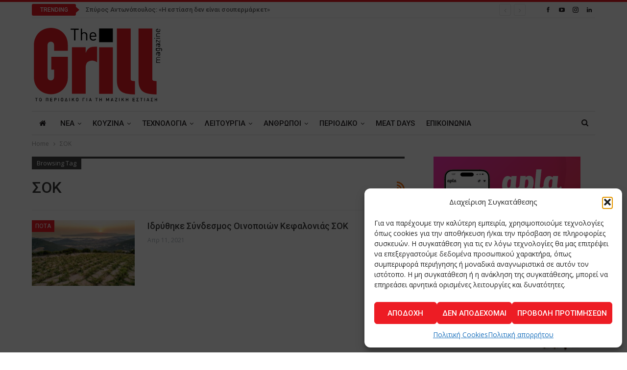

--- FILE ---
content_type: text/html; charset=utf-8
request_url: https://www.google.com/recaptcha/api2/anchor?ar=1&k=6LcC890UAAAAAGSENhkje_rO4iWvn95ngdk_sAw2&co=aHR0cHM6Ly9ncmlsbG1hZ2F6aW5lLmdyOjQ0Mw..&hl=en&v=PoyoqOPhxBO7pBk68S4YbpHZ&size=invisible&anchor-ms=20000&execute-ms=30000&cb=wpisuku8m57u
body_size: 48676
content:
<!DOCTYPE HTML><html dir="ltr" lang="en"><head><meta http-equiv="Content-Type" content="text/html; charset=UTF-8">
<meta http-equiv="X-UA-Compatible" content="IE=edge">
<title>reCAPTCHA</title>
<style type="text/css">
/* cyrillic-ext */
@font-face {
  font-family: 'Roboto';
  font-style: normal;
  font-weight: 400;
  font-stretch: 100%;
  src: url(//fonts.gstatic.com/s/roboto/v48/KFO7CnqEu92Fr1ME7kSn66aGLdTylUAMa3GUBHMdazTgWw.woff2) format('woff2');
  unicode-range: U+0460-052F, U+1C80-1C8A, U+20B4, U+2DE0-2DFF, U+A640-A69F, U+FE2E-FE2F;
}
/* cyrillic */
@font-face {
  font-family: 'Roboto';
  font-style: normal;
  font-weight: 400;
  font-stretch: 100%;
  src: url(//fonts.gstatic.com/s/roboto/v48/KFO7CnqEu92Fr1ME7kSn66aGLdTylUAMa3iUBHMdazTgWw.woff2) format('woff2');
  unicode-range: U+0301, U+0400-045F, U+0490-0491, U+04B0-04B1, U+2116;
}
/* greek-ext */
@font-face {
  font-family: 'Roboto';
  font-style: normal;
  font-weight: 400;
  font-stretch: 100%;
  src: url(//fonts.gstatic.com/s/roboto/v48/KFO7CnqEu92Fr1ME7kSn66aGLdTylUAMa3CUBHMdazTgWw.woff2) format('woff2');
  unicode-range: U+1F00-1FFF;
}
/* greek */
@font-face {
  font-family: 'Roboto';
  font-style: normal;
  font-weight: 400;
  font-stretch: 100%;
  src: url(//fonts.gstatic.com/s/roboto/v48/KFO7CnqEu92Fr1ME7kSn66aGLdTylUAMa3-UBHMdazTgWw.woff2) format('woff2');
  unicode-range: U+0370-0377, U+037A-037F, U+0384-038A, U+038C, U+038E-03A1, U+03A3-03FF;
}
/* math */
@font-face {
  font-family: 'Roboto';
  font-style: normal;
  font-weight: 400;
  font-stretch: 100%;
  src: url(//fonts.gstatic.com/s/roboto/v48/KFO7CnqEu92Fr1ME7kSn66aGLdTylUAMawCUBHMdazTgWw.woff2) format('woff2');
  unicode-range: U+0302-0303, U+0305, U+0307-0308, U+0310, U+0312, U+0315, U+031A, U+0326-0327, U+032C, U+032F-0330, U+0332-0333, U+0338, U+033A, U+0346, U+034D, U+0391-03A1, U+03A3-03A9, U+03B1-03C9, U+03D1, U+03D5-03D6, U+03F0-03F1, U+03F4-03F5, U+2016-2017, U+2034-2038, U+203C, U+2040, U+2043, U+2047, U+2050, U+2057, U+205F, U+2070-2071, U+2074-208E, U+2090-209C, U+20D0-20DC, U+20E1, U+20E5-20EF, U+2100-2112, U+2114-2115, U+2117-2121, U+2123-214F, U+2190, U+2192, U+2194-21AE, U+21B0-21E5, U+21F1-21F2, U+21F4-2211, U+2213-2214, U+2216-22FF, U+2308-230B, U+2310, U+2319, U+231C-2321, U+2336-237A, U+237C, U+2395, U+239B-23B7, U+23D0, U+23DC-23E1, U+2474-2475, U+25AF, U+25B3, U+25B7, U+25BD, U+25C1, U+25CA, U+25CC, U+25FB, U+266D-266F, U+27C0-27FF, U+2900-2AFF, U+2B0E-2B11, U+2B30-2B4C, U+2BFE, U+3030, U+FF5B, U+FF5D, U+1D400-1D7FF, U+1EE00-1EEFF;
}
/* symbols */
@font-face {
  font-family: 'Roboto';
  font-style: normal;
  font-weight: 400;
  font-stretch: 100%;
  src: url(//fonts.gstatic.com/s/roboto/v48/KFO7CnqEu92Fr1ME7kSn66aGLdTylUAMaxKUBHMdazTgWw.woff2) format('woff2');
  unicode-range: U+0001-000C, U+000E-001F, U+007F-009F, U+20DD-20E0, U+20E2-20E4, U+2150-218F, U+2190, U+2192, U+2194-2199, U+21AF, U+21E6-21F0, U+21F3, U+2218-2219, U+2299, U+22C4-22C6, U+2300-243F, U+2440-244A, U+2460-24FF, U+25A0-27BF, U+2800-28FF, U+2921-2922, U+2981, U+29BF, U+29EB, U+2B00-2BFF, U+4DC0-4DFF, U+FFF9-FFFB, U+10140-1018E, U+10190-1019C, U+101A0, U+101D0-101FD, U+102E0-102FB, U+10E60-10E7E, U+1D2C0-1D2D3, U+1D2E0-1D37F, U+1F000-1F0FF, U+1F100-1F1AD, U+1F1E6-1F1FF, U+1F30D-1F30F, U+1F315, U+1F31C, U+1F31E, U+1F320-1F32C, U+1F336, U+1F378, U+1F37D, U+1F382, U+1F393-1F39F, U+1F3A7-1F3A8, U+1F3AC-1F3AF, U+1F3C2, U+1F3C4-1F3C6, U+1F3CA-1F3CE, U+1F3D4-1F3E0, U+1F3ED, U+1F3F1-1F3F3, U+1F3F5-1F3F7, U+1F408, U+1F415, U+1F41F, U+1F426, U+1F43F, U+1F441-1F442, U+1F444, U+1F446-1F449, U+1F44C-1F44E, U+1F453, U+1F46A, U+1F47D, U+1F4A3, U+1F4B0, U+1F4B3, U+1F4B9, U+1F4BB, U+1F4BF, U+1F4C8-1F4CB, U+1F4D6, U+1F4DA, U+1F4DF, U+1F4E3-1F4E6, U+1F4EA-1F4ED, U+1F4F7, U+1F4F9-1F4FB, U+1F4FD-1F4FE, U+1F503, U+1F507-1F50B, U+1F50D, U+1F512-1F513, U+1F53E-1F54A, U+1F54F-1F5FA, U+1F610, U+1F650-1F67F, U+1F687, U+1F68D, U+1F691, U+1F694, U+1F698, U+1F6AD, U+1F6B2, U+1F6B9-1F6BA, U+1F6BC, U+1F6C6-1F6CF, U+1F6D3-1F6D7, U+1F6E0-1F6EA, U+1F6F0-1F6F3, U+1F6F7-1F6FC, U+1F700-1F7FF, U+1F800-1F80B, U+1F810-1F847, U+1F850-1F859, U+1F860-1F887, U+1F890-1F8AD, U+1F8B0-1F8BB, U+1F8C0-1F8C1, U+1F900-1F90B, U+1F93B, U+1F946, U+1F984, U+1F996, U+1F9E9, U+1FA00-1FA6F, U+1FA70-1FA7C, U+1FA80-1FA89, U+1FA8F-1FAC6, U+1FACE-1FADC, U+1FADF-1FAE9, U+1FAF0-1FAF8, U+1FB00-1FBFF;
}
/* vietnamese */
@font-face {
  font-family: 'Roboto';
  font-style: normal;
  font-weight: 400;
  font-stretch: 100%;
  src: url(//fonts.gstatic.com/s/roboto/v48/KFO7CnqEu92Fr1ME7kSn66aGLdTylUAMa3OUBHMdazTgWw.woff2) format('woff2');
  unicode-range: U+0102-0103, U+0110-0111, U+0128-0129, U+0168-0169, U+01A0-01A1, U+01AF-01B0, U+0300-0301, U+0303-0304, U+0308-0309, U+0323, U+0329, U+1EA0-1EF9, U+20AB;
}
/* latin-ext */
@font-face {
  font-family: 'Roboto';
  font-style: normal;
  font-weight: 400;
  font-stretch: 100%;
  src: url(//fonts.gstatic.com/s/roboto/v48/KFO7CnqEu92Fr1ME7kSn66aGLdTylUAMa3KUBHMdazTgWw.woff2) format('woff2');
  unicode-range: U+0100-02BA, U+02BD-02C5, U+02C7-02CC, U+02CE-02D7, U+02DD-02FF, U+0304, U+0308, U+0329, U+1D00-1DBF, U+1E00-1E9F, U+1EF2-1EFF, U+2020, U+20A0-20AB, U+20AD-20C0, U+2113, U+2C60-2C7F, U+A720-A7FF;
}
/* latin */
@font-face {
  font-family: 'Roboto';
  font-style: normal;
  font-weight: 400;
  font-stretch: 100%;
  src: url(//fonts.gstatic.com/s/roboto/v48/KFO7CnqEu92Fr1ME7kSn66aGLdTylUAMa3yUBHMdazQ.woff2) format('woff2');
  unicode-range: U+0000-00FF, U+0131, U+0152-0153, U+02BB-02BC, U+02C6, U+02DA, U+02DC, U+0304, U+0308, U+0329, U+2000-206F, U+20AC, U+2122, U+2191, U+2193, U+2212, U+2215, U+FEFF, U+FFFD;
}
/* cyrillic-ext */
@font-face {
  font-family: 'Roboto';
  font-style: normal;
  font-weight: 500;
  font-stretch: 100%;
  src: url(//fonts.gstatic.com/s/roboto/v48/KFO7CnqEu92Fr1ME7kSn66aGLdTylUAMa3GUBHMdazTgWw.woff2) format('woff2');
  unicode-range: U+0460-052F, U+1C80-1C8A, U+20B4, U+2DE0-2DFF, U+A640-A69F, U+FE2E-FE2F;
}
/* cyrillic */
@font-face {
  font-family: 'Roboto';
  font-style: normal;
  font-weight: 500;
  font-stretch: 100%;
  src: url(//fonts.gstatic.com/s/roboto/v48/KFO7CnqEu92Fr1ME7kSn66aGLdTylUAMa3iUBHMdazTgWw.woff2) format('woff2');
  unicode-range: U+0301, U+0400-045F, U+0490-0491, U+04B0-04B1, U+2116;
}
/* greek-ext */
@font-face {
  font-family: 'Roboto';
  font-style: normal;
  font-weight: 500;
  font-stretch: 100%;
  src: url(//fonts.gstatic.com/s/roboto/v48/KFO7CnqEu92Fr1ME7kSn66aGLdTylUAMa3CUBHMdazTgWw.woff2) format('woff2');
  unicode-range: U+1F00-1FFF;
}
/* greek */
@font-face {
  font-family: 'Roboto';
  font-style: normal;
  font-weight: 500;
  font-stretch: 100%;
  src: url(//fonts.gstatic.com/s/roboto/v48/KFO7CnqEu92Fr1ME7kSn66aGLdTylUAMa3-UBHMdazTgWw.woff2) format('woff2');
  unicode-range: U+0370-0377, U+037A-037F, U+0384-038A, U+038C, U+038E-03A1, U+03A3-03FF;
}
/* math */
@font-face {
  font-family: 'Roboto';
  font-style: normal;
  font-weight: 500;
  font-stretch: 100%;
  src: url(//fonts.gstatic.com/s/roboto/v48/KFO7CnqEu92Fr1ME7kSn66aGLdTylUAMawCUBHMdazTgWw.woff2) format('woff2');
  unicode-range: U+0302-0303, U+0305, U+0307-0308, U+0310, U+0312, U+0315, U+031A, U+0326-0327, U+032C, U+032F-0330, U+0332-0333, U+0338, U+033A, U+0346, U+034D, U+0391-03A1, U+03A3-03A9, U+03B1-03C9, U+03D1, U+03D5-03D6, U+03F0-03F1, U+03F4-03F5, U+2016-2017, U+2034-2038, U+203C, U+2040, U+2043, U+2047, U+2050, U+2057, U+205F, U+2070-2071, U+2074-208E, U+2090-209C, U+20D0-20DC, U+20E1, U+20E5-20EF, U+2100-2112, U+2114-2115, U+2117-2121, U+2123-214F, U+2190, U+2192, U+2194-21AE, U+21B0-21E5, U+21F1-21F2, U+21F4-2211, U+2213-2214, U+2216-22FF, U+2308-230B, U+2310, U+2319, U+231C-2321, U+2336-237A, U+237C, U+2395, U+239B-23B7, U+23D0, U+23DC-23E1, U+2474-2475, U+25AF, U+25B3, U+25B7, U+25BD, U+25C1, U+25CA, U+25CC, U+25FB, U+266D-266F, U+27C0-27FF, U+2900-2AFF, U+2B0E-2B11, U+2B30-2B4C, U+2BFE, U+3030, U+FF5B, U+FF5D, U+1D400-1D7FF, U+1EE00-1EEFF;
}
/* symbols */
@font-face {
  font-family: 'Roboto';
  font-style: normal;
  font-weight: 500;
  font-stretch: 100%;
  src: url(//fonts.gstatic.com/s/roboto/v48/KFO7CnqEu92Fr1ME7kSn66aGLdTylUAMaxKUBHMdazTgWw.woff2) format('woff2');
  unicode-range: U+0001-000C, U+000E-001F, U+007F-009F, U+20DD-20E0, U+20E2-20E4, U+2150-218F, U+2190, U+2192, U+2194-2199, U+21AF, U+21E6-21F0, U+21F3, U+2218-2219, U+2299, U+22C4-22C6, U+2300-243F, U+2440-244A, U+2460-24FF, U+25A0-27BF, U+2800-28FF, U+2921-2922, U+2981, U+29BF, U+29EB, U+2B00-2BFF, U+4DC0-4DFF, U+FFF9-FFFB, U+10140-1018E, U+10190-1019C, U+101A0, U+101D0-101FD, U+102E0-102FB, U+10E60-10E7E, U+1D2C0-1D2D3, U+1D2E0-1D37F, U+1F000-1F0FF, U+1F100-1F1AD, U+1F1E6-1F1FF, U+1F30D-1F30F, U+1F315, U+1F31C, U+1F31E, U+1F320-1F32C, U+1F336, U+1F378, U+1F37D, U+1F382, U+1F393-1F39F, U+1F3A7-1F3A8, U+1F3AC-1F3AF, U+1F3C2, U+1F3C4-1F3C6, U+1F3CA-1F3CE, U+1F3D4-1F3E0, U+1F3ED, U+1F3F1-1F3F3, U+1F3F5-1F3F7, U+1F408, U+1F415, U+1F41F, U+1F426, U+1F43F, U+1F441-1F442, U+1F444, U+1F446-1F449, U+1F44C-1F44E, U+1F453, U+1F46A, U+1F47D, U+1F4A3, U+1F4B0, U+1F4B3, U+1F4B9, U+1F4BB, U+1F4BF, U+1F4C8-1F4CB, U+1F4D6, U+1F4DA, U+1F4DF, U+1F4E3-1F4E6, U+1F4EA-1F4ED, U+1F4F7, U+1F4F9-1F4FB, U+1F4FD-1F4FE, U+1F503, U+1F507-1F50B, U+1F50D, U+1F512-1F513, U+1F53E-1F54A, U+1F54F-1F5FA, U+1F610, U+1F650-1F67F, U+1F687, U+1F68D, U+1F691, U+1F694, U+1F698, U+1F6AD, U+1F6B2, U+1F6B9-1F6BA, U+1F6BC, U+1F6C6-1F6CF, U+1F6D3-1F6D7, U+1F6E0-1F6EA, U+1F6F0-1F6F3, U+1F6F7-1F6FC, U+1F700-1F7FF, U+1F800-1F80B, U+1F810-1F847, U+1F850-1F859, U+1F860-1F887, U+1F890-1F8AD, U+1F8B0-1F8BB, U+1F8C0-1F8C1, U+1F900-1F90B, U+1F93B, U+1F946, U+1F984, U+1F996, U+1F9E9, U+1FA00-1FA6F, U+1FA70-1FA7C, U+1FA80-1FA89, U+1FA8F-1FAC6, U+1FACE-1FADC, U+1FADF-1FAE9, U+1FAF0-1FAF8, U+1FB00-1FBFF;
}
/* vietnamese */
@font-face {
  font-family: 'Roboto';
  font-style: normal;
  font-weight: 500;
  font-stretch: 100%;
  src: url(//fonts.gstatic.com/s/roboto/v48/KFO7CnqEu92Fr1ME7kSn66aGLdTylUAMa3OUBHMdazTgWw.woff2) format('woff2');
  unicode-range: U+0102-0103, U+0110-0111, U+0128-0129, U+0168-0169, U+01A0-01A1, U+01AF-01B0, U+0300-0301, U+0303-0304, U+0308-0309, U+0323, U+0329, U+1EA0-1EF9, U+20AB;
}
/* latin-ext */
@font-face {
  font-family: 'Roboto';
  font-style: normal;
  font-weight: 500;
  font-stretch: 100%;
  src: url(//fonts.gstatic.com/s/roboto/v48/KFO7CnqEu92Fr1ME7kSn66aGLdTylUAMa3KUBHMdazTgWw.woff2) format('woff2');
  unicode-range: U+0100-02BA, U+02BD-02C5, U+02C7-02CC, U+02CE-02D7, U+02DD-02FF, U+0304, U+0308, U+0329, U+1D00-1DBF, U+1E00-1E9F, U+1EF2-1EFF, U+2020, U+20A0-20AB, U+20AD-20C0, U+2113, U+2C60-2C7F, U+A720-A7FF;
}
/* latin */
@font-face {
  font-family: 'Roboto';
  font-style: normal;
  font-weight: 500;
  font-stretch: 100%;
  src: url(//fonts.gstatic.com/s/roboto/v48/KFO7CnqEu92Fr1ME7kSn66aGLdTylUAMa3yUBHMdazQ.woff2) format('woff2');
  unicode-range: U+0000-00FF, U+0131, U+0152-0153, U+02BB-02BC, U+02C6, U+02DA, U+02DC, U+0304, U+0308, U+0329, U+2000-206F, U+20AC, U+2122, U+2191, U+2193, U+2212, U+2215, U+FEFF, U+FFFD;
}
/* cyrillic-ext */
@font-face {
  font-family: 'Roboto';
  font-style: normal;
  font-weight: 900;
  font-stretch: 100%;
  src: url(//fonts.gstatic.com/s/roboto/v48/KFO7CnqEu92Fr1ME7kSn66aGLdTylUAMa3GUBHMdazTgWw.woff2) format('woff2');
  unicode-range: U+0460-052F, U+1C80-1C8A, U+20B4, U+2DE0-2DFF, U+A640-A69F, U+FE2E-FE2F;
}
/* cyrillic */
@font-face {
  font-family: 'Roboto';
  font-style: normal;
  font-weight: 900;
  font-stretch: 100%;
  src: url(//fonts.gstatic.com/s/roboto/v48/KFO7CnqEu92Fr1ME7kSn66aGLdTylUAMa3iUBHMdazTgWw.woff2) format('woff2');
  unicode-range: U+0301, U+0400-045F, U+0490-0491, U+04B0-04B1, U+2116;
}
/* greek-ext */
@font-face {
  font-family: 'Roboto';
  font-style: normal;
  font-weight: 900;
  font-stretch: 100%;
  src: url(//fonts.gstatic.com/s/roboto/v48/KFO7CnqEu92Fr1ME7kSn66aGLdTylUAMa3CUBHMdazTgWw.woff2) format('woff2');
  unicode-range: U+1F00-1FFF;
}
/* greek */
@font-face {
  font-family: 'Roboto';
  font-style: normal;
  font-weight: 900;
  font-stretch: 100%;
  src: url(//fonts.gstatic.com/s/roboto/v48/KFO7CnqEu92Fr1ME7kSn66aGLdTylUAMa3-UBHMdazTgWw.woff2) format('woff2');
  unicode-range: U+0370-0377, U+037A-037F, U+0384-038A, U+038C, U+038E-03A1, U+03A3-03FF;
}
/* math */
@font-face {
  font-family: 'Roboto';
  font-style: normal;
  font-weight: 900;
  font-stretch: 100%;
  src: url(//fonts.gstatic.com/s/roboto/v48/KFO7CnqEu92Fr1ME7kSn66aGLdTylUAMawCUBHMdazTgWw.woff2) format('woff2');
  unicode-range: U+0302-0303, U+0305, U+0307-0308, U+0310, U+0312, U+0315, U+031A, U+0326-0327, U+032C, U+032F-0330, U+0332-0333, U+0338, U+033A, U+0346, U+034D, U+0391-03A1, U+03A3-03A9, U+03B1-03C9, U+03D1, U+03D5-03D6, U+03F0-03F1, U+03F4-03F5, U+2016-2017, U+2034-2038, U+203C, U+2040, U+2043, U+2047, U+2050, U+2057, U+205F, U+2070-2071, U+2074-208E, U+2090-209C, U+20D0-20DC, U+20E1, U+20E5-20EF, U+2100-2112, U+2114-2115, U+2117-2121, U+2123-214F, U+2190, U+2192, U+2194-21AE, U+21B0-21E5, U+21F1-21F2, U+21F4-2211, U+2213-2214, U+2216-22FF, U+2308-230B, U+2310, U+2319, U+231C-2321, U+2336-237A, U+237C, U+2395, U+239B-23B7, U+23D0, U+23DC-23E1, U+2474-2475, U+25AF, U+25B3, U+25B7, U+25BD, U+25C1, U+25CA, U+25CC, U+25FB, U+266D-266F, U+27C0-27FF, U+2900-2AFF, U+2B0E-2B11, U+2B30-2B4C, U+2BFE, U+3030, U+FF5B, U+FF5D, U+1D400-1D7FF, U+1EE00-1EEFF;
}
/* symbols */
@font-face {
  font-family: 'Roboto';
  font-style: normal;
  font-weight: 900;
  font-stretch: 100%;
  src: url(//fonts.gstatic.com/s/roboto/v48/KFO7CnqEu92Fr1ME7kSn66aGLdTylUAMaxKUBHMdazTgWw.woff2) format('woff2');
  unicode-range: U+0001-000C, U+000E-001F, U+007F-009F, U+20DD-20E0, U+20E2-20E4, U+2150-218F, U+2190, U+2192, U+2194-2199, U+21AF, U+21E6-21F0, U+21F3, U+2218-2219, U+2299, U+22C4-22C6, U+2300-243F, U+2440-244A, U+2460-24FF, U+25A0-27BF, U+2800-28FF, U+2921-2922, U+2981, U+29BF, U+29EB, U+2B00-2BFF, U+4DC0-4DFF, U+FFF9-FFFB, U+10140-1018E, U+10190-1019C, U+101A0, U+101D0-101FD, U+102E0-102FB, U+10E60-10E7E, U+1D2C0-1D2D3, U+1D2E0-1D37F, U+1F000-1F0FF, U+1F100-1F1AD, U+1F1E6-1F1FF, U+1F30D-1F30F, U+1F315, U+1F31C, U+1F31E, U+1F320-1F32C, U+1F336, U+1F378, U+1F37D, U+1F382, U+1F393-1F39F, U+1F3A7-1F3A8, U+1F3AC-1F3AF, U+1F3C2, U+1F3C4-1F3C6, U+1F3CA-1F3CE, U+1F3D4-1F3E0, U+1F3ED, U+1F3F1-1F3F3, U+1F3F5-1F3F7, U+1F408, U+1F415, U+1F41F, U+1F426, U+1F43F, U+1F441-1F442, U+1F444, U+1F446-1F449, U+1F44C-1F44E, U+1F453, U+1F46A, U+1F47D, U+1F4A3, U+1F4B0, U+1F4B3, U+1F4B9, U+1F4BB, U+1F4BF, U+1F4C8-1F4CB, U+1F4D6, U+1F4DA, U+1F4DF, U+1F4E3-1F4E6, U+1F4EA-1F4ED, U+1F4F7, U+1F4F9-1F4FB, U+1F4FD-1F4FE, U+1F503, U+1F507-1F50B, U+1F50D, U+1F512-1F513, U+1F53E-1F54A, U+1F54F-1F5FA, U+1F610, U+1F650-1F67F, U+1F687, U+1F68D, U+1F691, U+1F694, U+1F698, U+1F6AD, U+1F6B2, U+1F6B9-1F6BA, U+1F6BC, U+1F6C6-1F6CF, U+1F6D3-1F6D7, U+1F6E0-1F6EA, U+1F6F0-1F6F3, U+1F6F7-1F6FC, U+1F700-1F7FF, U+1F800-1F80B, U+1F810-1F847, U+1F850-1F859, U+1F860-1F887, U+1F890-1F8AD, U+1F8B0-1F8BB, U+1F8C0-1F8C1, U+1F900-1F90B, U+1F93B, U+1F946, U+1F984, U+1F996, U+1F9E9, U+1FA00-1FA6F, U+1FA70-1FA7C, U+1FA80-1FA89, U+1FA8F-1FAC6, U+1FACE-1FADC, U+1FADF-1FAE9, U+1FAF0-1FAF8, U+1FB00-1FBFF;
}
/* vietnamese */
@font-face {
  font-family: 'Roboto';
  font-style: normal;
  font-weight: 900;
  font-stretch: 100%;
  src: url(//fonts.gstatic.com/s/roboto/v48/KFO7CnqEu92Fr1ME7kSn66aGLdTylUAMa3OUBHMdazTgWw.woff2) format('woff2');
  unicode-range: U+0102-0103, U+0110-0111, U+0128-0129, U+0168-0169, U+01A0-01A1, U+01AF-01B0, U+0300-0301, U+0303-0304, U+0308-0309, U+0323, U+0329, U+1EA0-1EF9, U+20AB;
}
/* latin-ext */
@font-face {
  font-family: 'Roboto';
  font-style: normal;
  font-weight: 900;
  font-stretch: 100%;
  src: url(//fonts.gstatic.com/s/roboto/v48/KFO7CnqEu92Fr1ME7kSn66aGLdTylUAMa3KUBHMdazTgWw.woff2) format('woff2');
  unicode-range: U+0100-02BA, U+02BD-02C5, U+02C7-02CC, U+02CE-02D7, U+02DD-02FF, U+0304, U+0308, U+0329, U+1D00-1DBF, U+1E00-1E9F, U+1EF2-1EFF, U+2020, U+20A0-20AB, U+20AD-20C0, U+2113, U+2C60-2C7F, U+A720-A7FF;
}
/* latin */
@font-face {
  font-family: 'Roboto';
  font-style: normal;
  font-weight: 900;
  font-stretch: 100%;
  src: url(//fonts.gstatic.com/s/roboto/v48/KFO7CnqEu92Fr1ME7kSn66aGLdTylUAMa3yUBHMdazQ.woff2) format('woff2');
  unicode-range: U+0000-00FF, U+0131, U+0152-0153, U+02BB-02BC, U+02C6, U+02DA, U+02DC, U+0304, U+0308, U+0329, U+2000-206F, U+20AC, U+2122, U+2191, U+2193, U+2212, U+2215, U+FEFF, U+FFFD;
}

</style>
<link rel="stylesheet" type="text/css" href="https://www.gstatic.com/recaptcha/releases/PoyoqOPhxBO7pBk68S4YbpHZ/styles__ltr.css">
<script nonce="BkEvWGA9aFPlVfLBqUipxw" type="text/javascript">window['__recaptcha_api'] = 'https://www.google.com/recaptcha/api2/';</script>
<script type="text/javascript" src="https://www.gstatic.com/recaptcha/releases/PoyoqOPhxBO7pBk68S4YbpHZ/recaptcha__en.js" nonce="BkEvWGA9aFPlVfLBqUipxw">
      
    </script></head>
<body><div id="rc-anchor-alert" class="rc-anchor-alert"></div>
<input type="hidden" id="recaptcha-token" value="[base64]">
<script type="text/javascript" nonce="BkEvWGA9aFPlVfLBqUipxw">
      recaptcha.anchor.Main.init("[\x22ainput\x22,[\x22bgdata\x22,\x22\x22,\[base64]/[base64]/[base64]/KE4oMTI0LHYsdi5HKSxMWihsLHYpKTpOKDEyNCx2LGwpLFYpLHYpLFQpKSxGKDE3MSx2KX0scjc9ZnVuY3Rpb24obCl7cmV0dXJuIGx9LEM9ZnVuY3Rpb24obCxWLHYpe04odixsLFYpLFZbYWtdPTI3OTZ9LG49ZnVuY3Rpb24obCxWKXtWLlg9KChWLlg/[base64]/[base64]/[base64]/[base64]/[base64]/[base64]/[base64]/[base64]/[base64]/[base64]/[base64]\\u003d\x22,\[base64]\\u003d\\u003d\x22,\x22GsKQw7hTw4nCu8OAwq1fNcOzwqEGG8K4wqrDpMKow7bCpghrwoDCpj4GG8KJEMKFWcKqw4NSwqwvw4xFVFfCmcO8E33CqsK4MF14w5bDkjwOaDTCiMOrw6QdwroTARR/TMOgwqjDmF/DkMOcZsK8csKGC8OAYm7CrMOKw4/DqSItw4bDv8KJwrrDjSxTwr/CocK/wrRFw5x7w63DhX0EK0rCl8OVSMOww6xDw5HDoDfCsl8nw5Juw47Cjj3DnCRENcO4E0zDm8KODwHDuxgyKcK/[base64]/CnMKzCgRWBkjDn0DCh8K2wqjDlykGw74Ew5fDjh3DgMKew53CmWBkw7VEw58Pf8KywrXDvCDDmmM6a21+wrHCmhDDgiXClidpwqHCqRLCrUsLw40/[base64]/Cs8KPw4PCtSLDsWxuUsO/[base64]/Ci2PDi8OPFVFXwr/CtUMYOMKjacOwwrjCtMOvw5vDnHfCssKXX34yw7vDrknCqlzDtGjDu8Ktwok1woTClsODwr1ZVTZTCsOFTlcHwqzCgRF5TBthSMObScOuwp/DnywtwpHDhzh6w6rDl8OnwptVwojCjHTCi3jCjMK3QcKtEcOPw7oYwoZrwqXCg8OTe1BPZyPChcKPw7RCw53CnxItw7FAGsKGwrDDvsKYAMK1wpPDp8K/[base64]/CkFLDjcOuwr0SC156w7vCisKew7VzJghKw5/ChXHClMOid8Kgw5LCp2APwr9/w4grwpPChMOtw5B0UXzDsm/DsB/Ck8KlVcKcwocXw7jDtsKFDD3Cg0jCr1TCt33CksOqRsORdcKGakHCssKVw5DCscOhZsKcw43Dk8OffcK4MMKYIcOqw6tTeMOwAsOow5DCv8KVwrQQwoBtwpolw4Axw7zDkMK3w5TCjcOQcHkXKTV6WHpCwq0+w4/Dn8OBw5HCoGLCg8O9XAcjwrRAMVY7w6l7YHPDkivChxo0wrdUw5VQwqMow6A0w6TDpz9OR8OFw7DDnQpJwpDCoFjDucK4ecKfw7vDtcKIwqrDicOew7DDjiDComBNw4bCh2FdO8Ocw6w4wqPCohDDosKCYcKsw7LDoMO0DMKFwpRyOTfDncOQP1xaI31LCGxeEl/ClsOvWmwLw4FZwqwHEB5mwpbDksOlTEd+XcOQDB9fJiQhQ8K/[base64]/[base64]/wpRyWG9Rw4vDsMOHw4rCmC8hwqpPcR81wpV+w6zCpjJ8wpRhA8KPwrvCusOSw5Axw59ZDsOuwozDgcKNEMOTwqrDp3fDrB7CocOvwrXDvzsZHTduwrjDvivDi8KKJRzCgg1lw4PDlTvCiRQQw6d3wpDDsMOvwrBWwqDCllfDosOHwqsUBykawpMWBMK6w57Cvn/[base64]/w6BKw4YDw55yXMOywo0Fw5bDssKPwowuw7bDkVQqS8K+f8ORLsKyw67DlVtxR8K+MMOfQzTCmQbDv2fDggIyTQnDqhYTw47CilbCgGNCR8OVw5LCrMONw5fCo0FtOMOfNTtfw4hsw4/DuTXCmMK/w506w7/[base64]/DpxhUckpqFRTDm8K4fcKPZHUQWcOUXcKcwp3DvcO9w4zDuMKXZnXDmMO8UcO2wrnDu8Ogf2LDpkYvw6XDicOWGjPCocK3w5nDgWPCh8K9fsO+VsKrSsKSw73DnMOsGsOXw5d0w75+eMOlw6hIw6olQ3Y1wp1Bw7PCicOPw6h6w5/CpsOpwqt3w6bDi0PDrcOqwpTDrEYWVsKGw7bDl3REw5o5WMO4w74QKMKSCg1Zw7MCeMOdTQwjwr4kwrtmwpdTMDRDDEXDhcKITF/Cgx8cw4/Ds8K/w5fDsk7DvG/CvMKpw6ALwp7Cn0VLX8O6wrUrwoXCnijDnEfDu8Oww4DDmg3ClMOWw4DDuivDqcK6wrrDi8Kzw6DDrk0NA8Onw5g0wqbCo8OeYTbCicONVSPDgAnDq0QcwoLDrxDDqW/DssKQT3LCg8KGwptEUsKSCy5qJQbDknsywr5/[base64]/w5jCjMKIagZ2D3E4fg48wqfCgggtQxwiVT/DrxbDvlDCs10Vw7HDuy1ew6DCtwnCpcOZw5Igfy4tPMKrehrDh8KBw5URfCjDuVQEw4/[base64]/Ds8KWHQLDtkc1w5VSw7jDncOZw7Mewr/CukMhw648w6EzYmHCiMO/[base64]/DvcK1wqh3TnZswrBAacO8wqlBZsOvwoLDsno3X3I4w7cXw4k5PG8AeMOfT8KcIiPDqMOPwpDCtkFUHMOaSVISwo/Dm8KwMsK4ScKFwpp4wr/CtQdAwoESWm7Dij0uw4QjHUvCv8OZUDBiRAnDq8OGZjjChn/DiUJ5UC5ywqHDt03DkGlPwo/DqRsewr8pwpEbVcOmw79NLUzCvcKFw6xwGjMFFMO3wqnDlmsQFBnDlAzCtMOiwptpwrrDixnDjsOve8OBwrHDmMOJw5BHw6F8w7PDgMKAwolRwrtMworDsMODMMOKTMKBaHU/B8OpwoLCt8O9EsKSw7bCl1DDhcK3TibDuMOSECNQwrV7RMObb8O9B8OeFMK7wqrDrSBpwqdFw6UQwqcfwp7Ci8KQwrfDr1nDmFfDq0p8YcOOT8OywqljwobDnBnDu8OlVsO0w4YeTxY7w5UVw6gkdsKlw7A7PF1uw7XChWAzZ8OaW2fCmx5TwpoldiXDr8O/UcOuw5nCk3M5w7vCgMK+WwrDi316w58mQcKGccODAldNKsOpw67DrcKWYyB5b003wpHClHbCrE7DgsOAUxkfEsK0AcO+wrpVDMOJwrDDpATCjlLCgDTCoh9HwrlwRGVew5rCl8KybCfDgcOgw57CvGBrwownw5DDnRDCrcKREMKiwqLDhsOew6fCkH/DusOzwpRHIn3Dt8KqwrbDjTB5w6hsJjXDiAk0asKKw67Dvlh6w4ppOgHDocKkLlFUYidbw6nCh8KyQkzDj3JkwpEnwqbCo8OlU8ORDMKww4UJw7AVNsOkwq/CncKbFAfCphfCtgR3wpDDhg16BsOkUC4LYGl0wpXDo8O0KGpPBUvCqsKzw5BQw5XCncOTJcOWXsKiw5nCjB9iLljDsHgTwqAzw6/DocOoW2pwwrPChhVCw6fCqMODLMOlbsK1Ywprw5PDjjXCiAbCmXN3RcKaw6NXXwFFwphOQjfCvEk2a8KLwojCuT00w5bCsCnDmMOcwpjDsGrDtcK5HsOWw73CmwzCkcOxwo7CsB/CpgMHwoMMwqQXPVPCmMO8w6HDisO2csOeOA3CjcOOaxQ7w5oMYmjDlSXCm2kNCcOdTlrDoHLCjcKVwp/[base64]/CisKPw75Bw5/DkMOwwos5OsOlJ8OBXMOHCFp3FF7CosK1L8KSw6XDi8Kdw4zCpEEawozCv2Y+OnHClnDDhnLCg8OeVj7CoMKXUyURw6TDlMKCw4FhXsKow601w6IswqUvGQpHQcKDwrBfw5zCmnHDpcOKKy/CpDPDiMKawp1LPxJrKCTCmMONGsO9QcKxTMOlwp5Zw6bDt8KxHcKNwodOTsKKP1rDp2RcwpjCgMKCw58Nw6DDvMKEwrkGJsKGa8KNTsKJS8OKFA3DmTJdwrpsw7jDjWRRw6nCrsKtw7/[base64]/[base64]/fFXDnHERw4cOaHB/wpjDn3grwrN9P8KaWTzDm1nCscOSwqbDlsKvMcKZw4s+wqPCk8KfwqheCcO8wqXCoMK5GMKrZz/DgcONHS/DqFNtE8K7wp3Dn8OoVcKBL8K+wozCgGnDjT/DhDzCmyzCs8OYGjQjw5dOw43DosKgD3/DuS7CsStzw6zCsMK4b8OFwrc/w5VFwqDCo8OhRsOoJ2LCnMKjw5PDmQrDvkfDn8KXw75pLcOpTXU/RMKnNcKCFcKqPEs8PsOtwpsRAXbCksKeWcOPw7k+wpoLR3tnw4FvwpjDu8OjacOPwrg4w7HDocKFwqjDjH4Ic8KCwo/DvX3DqcOHwoARwqc3wrbCicOWw7jCqWg5w6g+wqIOw53CshTCglkbeSZCOcKFwrMpWsOgw7fDsl7Dr8OKw7pSTsOgcH/CtcO1BmdiEwkOwoInwoBTcxrDqMK2dFLDr8K4BXAdwr52IcOlw6LCrgbCiUbCly3DtcKbwofCvMOFQcKeTEDDonhWw51TQcOVw5gaw7IjCcKbBzLCt8K/[base64]/CkMKrXDsgZjvDocKoQAlQN8OgHQHCicOeO18dwqthworCnsOHEmrChCnDr8KtwqvCjMKAMhnCnmXDqGDCncKnGVzDmgIcLgrCvRcRw4rDrsOaUw/[base64]/CtzFgbBTDkBQOLcKSD1F6BywKBGcjIA3Co3PDpDDDjV4GwqMvw610X8O2BVoqMsKiw7fChcO2wojCmFJNw54nacKKf8O/blLCpVZGw7RTHmzDqiDCvMOvw5rCoG5xCx7DrSllUMOZwq9xHRJKdF9lZmQUMHjCmV7Ck8KvFBHDgBbDjTTCowXCvD/DtTTCrRrDmcOpFsK1HVLDksOmbEUqRSMBJzXChT4UEi4IcsKow7bCvMO8fsOvP8OVa8KRJC8JLixww4bCh8KzJQZhwo/DtnHCucK9w5bDskvDo1o1w78dwr8UKcK0wpDDvHctwpLDr2TChsKiEcOtw7Z/TMK0VRtkC8Kgw4dPwrXDgk7Dg8Ojw5jDksKdwqlAw57DhQzCrcOnN8KtwpfDkMKJwoPDsU/CsgE6e0/ClnZ1w7QTwqLClj/[base64]/[base64]/Ds09JGztlDMK0UwUUw4haaMOBw6t4w4BPaBJww4o0w67CmsOkGcOzwrfDpAnDqhgkRHPCsMKmNmpvw63CnwHClMKnw4MHEz/DpsOya33ClMO7BSh/cMK1ecKmw6BUGlnDqsO+w7bDhinCrMOGWcKGaMKqYcOwZwwkCMKWwojDslUvw5wNBErCrgvDvy/CrsO/DhYsw67Di8Obw6/[base64]/Y8O3AA88VsKUw43DqCZRY8K/fsKDQsO5BjPCtF3CgsOZw5/CjMK0wp7CoMOnd8KGw70mSsKowq0GwrXCo3gTwooxwq/DuDDDnHgcP8OpV8OBUQUwwr5faMObT8O7clluJk3CvgXDgBPDgBrDl8K8NsOOwqnDhVBMwrMeH8KtDy3DvMKSw7xEOE5rw41Ew7UGT8KpwpIOHzLDkRAnw59KwoQBCVFsw7vClsOpZ3fDrnrClcKPd8KkNMKKI1dUVcKhwojCncK1wopMWcK7wq9/LTcEWTbDm8KWw7ZAwq80AsKdw6QGVGZaJg/DpBlswqzCkcKew5nCtmBRw6Y1aRXCmcOeOlhxwobDtsKLVGJlamPDmcOZw50ow4jCrsK4Elg+wphFcMOyWMKjcF7DqCsyw4tcw67Dh8K9OMOFThITw7HCplZgw6bDrsODwrDCoEEJeRbChMKmw5c5PXFIPMKETgBuw44vwoIiAnLDpMO/C8O6wqhsw4tmwrFmw5EVwpp0w5rCl2vDj24gIsKTJ10oOsOuAcOtUhTCsQoeDWZbJBwNIsKYwqhAw40vwqTDmsO7AcKlG8Oxw4TCp8Oqc0nDhsOfw6XDixkSwoFvw6rCqsK/NcKMOMOaKlZBwqtyCcOeE3ICwpfDtwfDhGFpwqhTBDDDjcKRAmt9MkzDtsOgwqIPIMKgw6rCgMOqw6LDjCQEX2vCv8KswqPDv2ghwpHDkMOfwpQ0wqPDn8KxwqDCtMKTdig6w7jCoHfDgHwEwr/Cv8KlwoARPMK5w4gPfsObwqhfKcKZwp/DtsOwesOkRsK3w7fCmBnDuMKFw4x0f8OZKMOsIcO8wq/DvsOKF8KwMCrDgil/w5tfw53Cu8OjAcOdNsObFMOsC386UyHCnTjCo8OGDBp/wrJyw5rDhVAjKg/CsSt9ecOZcsOLw7zDjMO0wrnDsiLCtHLDs3F+w5jCqSfDsMKowoDDnyfDiMKxwoNUw59bw6Eew4YfGwDCuD7DlXg3w5/Cqix+WcOEwrcQwr5jBMKnw67CjcOUCsKuwqrCvDHCuDvCkAbCh8KnJxkqwr9va1cswpvDslsxGCXCncKlN8KrYlfCrMOGacKucMKoZQbCoTPCg8KgQgpxOsOLasKcwrLCr0zDvGgGwpnDusOfYcOdw4/Cnn7CiMOJwrjDi8KaMMOYwpPDkyJXw5JQJcKBw4nDp0F/ZWzDhxhFw77CgMKkIsOSw5LDncKLO8KDw759cMKxbcKCE8KeOElnwrBJwrFIwopzwoXDvldRwpBlC3nDgHANwofDhsOkNwA5TyZxHRLDtcO+wr/Dlmxsw7UcMxR/MkJ8wpUNRFomE2gnLwDCoR5NwqrDqQPCgcKTw6LCvmBPLkw0wqjDrmTDoMOTw4pcw6Jvw5DDvcKuwrUCeAPCqcK5wqMDwrhRwr/CucKiw6/CmXd3JSAvwqxaFy88ayPDg8KewrFyG2lIVXENwpvCjFDDhWrDtDDChhnCsMKuRCRWw5PCv1sHw6TClcOWEi3DgsOJb8K5woNSQ8Kaw4ZgGjrDrFvDvXLCl0R0wpVVw6o9G8KBw68IwpxxCQMcw4XCsDDDqncaw45DYBzCtcKTYiw8wq8CasOQCMOOwoDDscKZPXA/w4YHwqF7EMKYw6due8Knw7MMT8KDwq4aYcOAwql4HsKSM8KEHcKBBsKOUsOwY3LCvMKQw6kWwrfDhBPDl3jCssKhw5IRZ3FyHUXCpcKXwrDDtB3DlcOkTMKkDnUdRcKHwpZdEMO/wrBcQcO3w4V8VcOGPMO7w4gSBsKJLMOCwobCqlZaw60Ab0fDuHDCm8KcwpHDumgBMQ/[base64]/[base64]/JMKLwpFJT8OZUxJaw74bwqFgBSDCn8O2w4DCt8O9BgNAw5vDkMKBwpPCvl3DuULDmlzCs8Olw7Vcw74aw6/DrC3Cg2IfwrN0cHXDlsOoJQbDpsO2OjPCtMKXDcKWXE/DuMO1w7zDnlEfd8Knw5HChxJtw7tcwqjDiCxlw7U1VA1xd8OBwrV3w4Q2w5kxFFVzw5o3wpRuYUoVfMOBw4TDlD1Aw6pkbTBPMWnDp8Oww7VEO8ONdsOEJMOcO8KQwoTCpRINw7jCscKUBMKdw4BrLMOXSQZ4VEhUwoY2wr8eEMK/[base64]/W3vDnwBrwozDgnA5w5nCpSzCmmN2I0FHRcKNNXNBcnTDj1jDoMOQwoLCg8O2MW/CpBTCuC48UDLCg8Ocw6tow6dewrZ8wqF0dxPClXvDkcOFSsOTPcKAUj8pwrzCulwhw7jChy/CiMO4ScOkQwfCq8Ofwq3DoMKhw5QJw6/CqcOowrzDslxpwq0nOyTCkMKyw6TDrcKOflcMIy0ywqY4JMKvw5VAPMOtwonCssOnw6PDhMOww5BVw7DDkMOGw4hXw6VAwqLChSEMd8KdPnxiwpjCvcKVwrh7wplAw5zDpiAXcsKiDMOsOEM9U1x3JkA1diPClDTCoyfCmsKMwoEPwpHCiMOxQWcafTpFwph4JsO/woPDjcOhwqRZWMKMw7gCU8Omwr8eU8OTMjfChMKGVRzCnMOsKG8eF8Ojw5h0dyFPF3nCn8OGa2IzdRvCsU04w53CkBd7wqXCg1jDox1Zw5nCrsOUdj3Ct8OFbsKiw4QqYcOswpN8w5Nnwr/Dm8OawocsQlfDhcKEVygCwqvCoVRsf8OGTTbDkR5gQHbDlcOeY3DCmsKcw5ldwoTDusKbcMOifjvDjcOAPVJFOVwGRMOJPWQWw5JwJ8Ogw7/CjgttLm/[base64]/[base64]/CgbDl3YXwoFswq8WwoNDw6JcMsKdw6rCiSAJD8OtGz3DnsKOK1/DikVnJ3/DsSrDkHvDvsKDw5x9wpdPdCfCrjwuwojCq8K0w4F1TMKaYkHDuBzDjcORw58BbsOtw5hsHMOMwoDCpcKyw4HDmsKqwp94wpE0RcOzwqgVwpvCrCleE8O9w7bClSxawrrCh8OWCBBsw5hWwobCvMKywrUZDsKXwpQhw7/DtsOTMcKZP8Ofw6oIDD7CnMOrw51EGBLDnUnCoykcw6rCjksKwqPCtsOBFsKNKBMHwobDjMKNOXnDjMO9J33DgBbDtxzDo34YZsO1RsKEWMO+wpRWw40xw6HDscKJwpbDoi/ChcOew6VKw73DvgLDkQ1kaAwcPmfCmcKbwo9fH8K7w4IKwrZWwolYQcKlw7TDgcOxfmxrfcO4wpVFwo3CgiZebcO0RGHClMOyNsKzZ8O5w5VLw5VhXcOZHsKEE8OQw5rDm8KPw5bCpsOEFirCkMOIwrMlwoDDoQZbwp1Uwp7DvxMuwpbCvGhbwobDqMKPGVM/XMKNw55tEUPDrwrDhMKDwrdgwqfClnbCtMKZw5kIdzQkwpkHw5XCmsK0XsKuwrfDpMKjw5EMw5fCncOAwpEUdMKGwrIUwpDCqylTTh9Hw7XCj2A3w5rDkMKhIsOyw41CAsOTL8OowoINw6HDs8OMwpTClkPCj1jCtCHDpQ/[base64]/QGJVw5Vww58HRFoqLsO7VSHDnxHDvcO3RC7CtzXDiUoqF8Oswo3Cr8OAw6hvw78fwpBWYsOtXMK+YcK/w4sEesKewpQ3GgbDn8KfTcKIwo3Ct8KbNcOICHzCthpow79rcR3DnCwhBsKDwqPDh0HDqTZgAcOGXSLCtADCh8OmRcOBwqbDvnEwHsOPFsKtwr0qwoHDlGfDvAA4w6jDi8KpXsOjF8OTw71Mw7tgR8OzGC4fw7E4NxDDgMK8w7BWHMKvwo/[base64]/[base64]/[base64]/wqZRGEBVw44GH8KvwosMMh3DhR1WS3vDhcKpw5vDhcOww6xrKhHCuDfDq2DDsMOrcjfChj/DpMKUwo4Zw7TDi8KOf8KIw7cGHQ5YwpLDksKJYh9mJcOCLsOYDXfCvcOEwrVlFMOHOD46w7TCocKsecOcw5vDhRnCoEIuci89TWHDmsKHwoHCuGo2WcOLD8O4w6/DqsO2DcO4w6kbIsKLwpU3woVtwp3DusKmFsKdwqnDnMKvKsOuw73DosOSw7PDmkzDvylLw79kLsKFwofCtMKceMO6w6nDh8O/KzIEw7vCtsOxWMKucsKkwrgPVcOFK8KUw79sWMK0fwh9wrbCicKYCghUJ8O3wo/DtjgMWRTCqsOsF8OAYFsKR0bCn8KvGxNCel8TCcKlQn/DpcO7FsK5E8OCwrLCrMOaexrCgmxiw73DoMOkwrPCgcO0RQvCs3zCi8OFwoA5UwbChsOaw63CgsKVJMK2w51lOm7Co2FhMAnDm8OsEAXDrnTDuSh/wrFRdDfDq1QGw7zDlho1wqbCtMOow4HChjrDhsKOw4ViwrfDlcO1w6AWw6Bpwp7DuDjCmcOBP2kySMKCTxQTRsKJwobCjsOhw43DmcK/w4LCg8K6YGHDv8Kaw5fDu8OoJnwsw59IFwldPcKbM8OOXsKOwrJLw5lTGBBRw7DDiUxMwp8sw7DCgzwwwr3Cp8OBw7vCjiFBSwJyRCDCicOpLQgawox8ccKUwpsDZ8OaJ8Kjw6DDoQLDo8Okw43CkCgrwq/DpgHCqcKbasOyw5rCiyZRw4VhL8Ocw4MXBRDDtxZeQ8OEwr3DjsO+w6rCtzpUwq4YNQvDulLClmbDocKRRwkpwqPDicO2w4/Cu8KQwoXDn8K2GCzCjcKdw5nDhXYSwpnCrn7DlMKyTcKYwqTDksKHdTDCtW3CuMKhAsKYwoTCoW5aw6TDoMOhw51/XMKRPV7DqcOnRWVdw7jCuCBYb8O6wpd3SsKUw4ILwqQ1w5tBwoABe8O8w67CpMKfw6nDucKpcB7DtmLDsRLChAlBwobCgQUcecKEw7tsScKePQB6ID5LG8Okwr7DusKjw4LCmcKFeMO/MU0RMcKIZlYPwrfDrMOLw6XCssKow7NDw55HKcKbwpPDmgHCjEksw7pYw6Vewr/CpWdEFmxBw5xcwr7Cq8KsNlA+JsKlw5oEATNCwrNawoYrVlAQwrzCiGnDuGAgQcKpUTfCv8KmL0xZbUzDl8KQw7jCmzQCDcK4w5zCjGINUA3CuCrDrXd4wrNDIcOCw4/Cq8KXWjoAw7PChR7CoiVrwql8w5TCm0wwWkQ+wobCscOrM8KsB2TCi3bDksO7wofDpmsYQcKcTC/DrhzCvMObwp5MfiDCi8KpZT48IRXChMOZwo4wwpHDuMK4w6LDrsKswonDv3DCvk8PXGFtw5bDuMOnGxnCnMOPwqlIw4TDncOZworDkcO3wqnCvMK0wqDCj8KfS8OKT8Kqw4/CsmFlwq3CvSsUJcObJidlNsOqwpoLw4pmw6LDlMOyHmpVwrAqacO3wrNqw7rCtnDCjHzCticPwofCnmItw4ZMBWTCs0nCpMOMPsOaHTsuesOPRMOUPWvDhj/CuMOYfCTCrsO2woDCgAsxcsOYesOzw6glU8OEw5HCiU4ow6LDiMKdDhvDn0/CnMKrw5bDuDjDpHMyf8KSPg/[base64]/[base64]/dFfClnbCnEwMwqluw5vDpcKtw6vDqnXDtMKnw6jDsMOaw4dNO8OaO8OnDBdxOHY6W8Omw4BAwrIhwp8iw5xsw6lnw412wq7DnMO5XBxqw4JWfhrDsMOEH8KUw6jDrMKne8OuSD/DoBzDkcKJAwnDg8Kxw73CicKwesKbccKqD8KAQ0fDlMKmU0oGwoxZM8KXw48Mwp7Dt8K2NRF+wrE5WMKWXcK9EmTClW/DpcKNE8OWTcOCU8KBU096w6kow5oXw6JeZ8OAw7fCtEXDqcOTw4XCs8Kdw7PClcOew5bCucO9w63DqBt0FFNzaMKswrY/[base64]/w6tEw6HDnHzCh0rCtWHDtsKzD8K+X1w4EB5uW8K5S8O1B8OYZFoXw6DDsSzDuMOXWMKTwqHCu8O2wpdSYcKKwrjCkBjCgsKOwqXCtCt1wqxfw7bCgsKgw7HCjD3DuB46wqzCqMKiw59GwrXDsC5UwpTCl3RbFsO1LsOPw6dKw690w7LCuMOSEikCw7Ndw5HCjmDDkn/Cs03DtU4Fw6tbZsKycWDDnBoyZ1IzWMKWwrbDgQkvw6vDusO5w57DpGhXamEfwr/Dn3jDkgYSPhgcW8KJwqdHb8K1wr/[base64]/[base64]/DjTHDtD7CusKlw4rDm8K3AFPDhB0KwoE5w55twr99w7NzaMOSPBh7XVnCgsKjwrRxw7ItIcOxwoZ/wqfDhEXCkcKCZ8Khw5jDgsKvSMKPw4nCt8O4T8KLSsKYworCg8OjwpE8woQ2wq/Dgy4Kw4nCn1fCs8Orw6F+w7fCqsO0DEnCksOnGw3DpCjDuMK7Gi/Dk8O2w4nDvksvw6xww6N7H8KrEQlwYSpFw458wqHDrTgvScOXDcKTdMOXw4DCu8OUHyvCh8OzVMKfGcKyw6AKw6RuwrrCscOLw64VwqrDncKKw6ELwqnDsVPDvAJdwoAwwo4Ew4/[base64]/Cs8OQw5gyJjbDsBBEwrQswrY6KEjCscOKw6JJBE7CssKZESbDrEo1wpTCoDzDtH7Cv0h9woLDnBvDvQJLD2Bzw5fCnDrCuMK+dhdbRcOFGQfCuMOhw6zDmDnCjcK1W0RRw6IWwp5/[base64]/Cl8OMw4/[base64]/DvS0jYsKTwrTCuMKDwokVE08IN2vChsOfw5UeA8KgAEPDqcKNVm7Cl8Knw5dGQMKNN8KPYcOdKMKNwoscwr7DpQ1Yw7h7w5nCgg1YwofDrXwNwoPCsXIbJ8KMwq0+w4PCjVDCmHhMwonCs8OBwq3CgsKGw6oCK1J4QWHCszZLS8KVSH3DisK/bC5qR8O0wrgTJToiM8OQw5zDrj7DksOWUMO7UMO/JcKaw75PYzsWBCQ4cDs0wpTDqWhwLhlSwr91w5pAwp3DpmJyXh9VJ33CvMK8w4JEVSs5NsKIwpTDpSXDusOUOjHDrWJlTjFVwp/Csyklwos3fHDCqMOlwpXCvxDCgDfCnAQrw5fDtcOAw7E+w7ZUQ0vCqMKLw7TDncOQacOZRMO5wo5Xw5oQWxvCiMKpwp/[base64]/CusO+w7FHTmLClGDDncK6G8Kywp7Do2s+MsKWwqzDqMK3D2s4wqvCgsO7YcOywprDuQrDj2s6esK6wpnDkMOyOsK2w4BIw70wCnTCjsKEFxpECgfClVbDusKYw4jCv8OPw4/Cn8OOQsK6woXDuTLDgyPDmU44wqrDo8KJBsKjE8KyNl4nw7kEw7cUMmbDqi9aw77ChBHCg0hawqLDoyXCvHtBw63Dv3Ffw7xMw5XCvQjDrxgPw5/DhUFpAFhLU2TDhgd0HMOLUnvCm8K9Z8KJwrkjFcK/wpnDk8OWw67Cp0/ChnkkJAwbKm0Ew4fDoT0ZByfCk01wwoPCusOtw65NM8OvwojDuEdrIsOoAz/[base64]/DiMKpPcO7ZlzCqMO6YsOIw719ZMKpw7zCgmJzwrkaYWsdwpjDplLDk8OFwrXCnMK8EidTw5bDi8OJwrXCnGfCtg1wwqxVZcK9bMOIwonDjsOZwrHCmFXDo8OrSMK/IsOUwqrDtU1/RUJdSsKQNMKuOcKNw7nCqsOfw6EDw6dIw4PCjxUnwr/CiEXCj1nDgETCnkY5w6XDpMKUEsOHwo93ekR4wovCsMKnNl/ChjNNwoEcwrRmNsK6J24MTMOpP33Dikd9wpYGw5DDrsOrSMODZsOXwqV1w6zCmMK6e8Kbf8KRTMKBFkcqwpDCg8OeKhnCkUzDucKhe0ACMhIiA0XCoMOLIcOJw79xFcKfw6JOGDjCljnCsWzCr3/CtcKofDHDp8KAMcKtw6E4a8KVJQ/CmMKJLSwTdsO/C3V9wpJwZcKfY3bDrcO1wqrCuCtqWcKKXhQmwoMaw7DChMKHJ8KGXMOJw4RUwojDk8KLwrzCpnkbD8Krwr1qwrzCt28Ew4PCiB7CtMKiw50ywrPDpFTDuSNQwoVRZMKCwq3Ch1HDqcO5wrzDr8ObwqggUMO9w5QPSsOqDcO0TMK3w77DlyxqwrJOSGx2OkwaFDvDpMK/LFvDt8O6eMK0w4HCghzCiMOrcRF7AMOmRWQzZsOuCR/[base64]/Dsm3CtGTCqxrDqV/[base64]/CoD8nD8Kaw4s/[base64]/CjjnCkFvCoUnDjgbCu2bCi8O2wrlNwoh3w4xafibCgMOswrjDtsOgw4vCkGPCh8K/w5VDfwZuwoErw69MSA/CpsOWw7U2w4tCNVLDhcKIfsKFRHcLwotxFmPCn8OewoXDgcOnZivCnVbCnMOZJ8KfB8KDwpHCosOXAB9KwrvCi8OIPsK3ImjDqXrCssOAwr42Jm3DmDrCrcOvw7bDv2EJVcOnwpoqw7YwwoslXj9KChw2w6nDrhk3DcKLwo4Zwr5/wpDCnsK/w4zCpl0zwpcHwrQ9cFBXw7xSwoY+woLDrxs/[base64]/[base64]/[base64]/DtinCmDHDvFLDrmTDqcKOYMOBwo04wro6VUNEw7bCgztPw703NHNKw7dCIcKgAwzCgXBAwqgrZMKmGMKtwr1Bw6fDisOeQ8OZFMO0En8Iw5HDicKmR192fMKfwqFqwpPDoDfDiXDDvsKAwpYfdAYtVnc2wpFgw7cOw5Nkw4B/[base64]/[base64]/CmzLDksOIwod2wqnCmMO2DH9Lc8KZw5PDi2rDtGLCux/CrcKcIRRMMBgOZk1mwqEUw4Z/w7rCjcKxwrN5woHDhUPCjmHDvAU0CcKaEgFMAcKQSsK4w5DDk8KwSGRQw5HDtsKTwqllw6fDncKkU1bDj8KEdjTDu2w/woEpGsKrX3Zsw6l+wo0vwpjDiBzCiSFhw6TDh8KSw55bWcOCw4/Dm8KYwqDDmlbCrSl1WBXCvsK5TiwewoB2wp5xw6LDoTd9OcKqRnw8Qm3CoMKXwprCqmpUwokxcF8MBCpnw5hsDj4Ww5hWw544UjBnwp3DscKMw7TCpsKZwqtNOMK/wqvClsK7CxrDqHPCncOJB8OkeMOMwqzDrcKIWB1/d1HCs34iE8OsXcKSa20rVDYgwrRcw7jCrMKsYRAJPcKjw7fDvsKVIMOWwqPDosK0R0zDrn4nwpUGBg1nwp1BwqHDqsO4NsOlYQEIQ8KhwrwiOXEGU0LDj8Omw4FNw5fCigbCnCk+USJOwpVGwqrDp8Obwokpw5TCrhfCrcOcEcOlw67DkMOxXw/DsT7DosO1wpcsbBU5w4EhwqB3wobCulDDigIsCsOPcRxwwqrCpD/CgcOJHcKnFcOVLMK8w5XCqcKtw75lITBww5XDjcK0w6nDn8O6w6QFSsKresOYw5ppwpvChlfChcK/w5DCqFLDjANhKRHDmcOPw4lJw6jCnl7CssOQJMOVO8KlwrvDisOvw6EmwqzCtALDq8K+w7rCpjPCl8OcOcK/SsOKdEvCrMOEScKhM0FVwqgfw7DDkFXDs8O1w5NUwrAqcncww4vCvMO3w73DvsOawoPClMKnw50hwpsPJ8OTVcKQw7TDr8Kcw5HCkMOXw5QVw4/CnnRISTIzXsObwqRqw5bCkmzDoQ/DpsOcw4/DqhrCuMOkwq1Ww5/Du07DqjMlwqB+GsKpX8KLfUXDiMKhwrdWC8KbUQsSTsKHwphKw7PCiEbDg8Ojw7V1MmZ+w7c4WDFqw4x+IcOMGE/CnMOwdWfDg8KxUcKqZwDCsQDCqcKlw6PCvcKLXHt2wpNHwpFmfmsHG8KdI8K0wonDhsKnDWzCj8Oowogaw5oEw6lawoDCvMKgTsOKw5jDp07DgS3CucK4K8KGHzcbwqrDm8Khwo3CrTd+w73CqsKVw5AwUcOBRMO3PMOzeiNQS8Oow6vCjl8iT8ONe3sxGg7Cg2/[base64]/CjzvCncKHITfCqQrDssKAw4VYGsOoRsOcccKpDTnDt8OpUcOYNsOAa8Kfwq3DpsKNXTFxw7nCnMOINRXDtcKCMcO/EMOIwrh9wqZyf8KRw6/DsMOtY8OzAizCnnTDpsOtwrEowqx5w5d5w6fCmUbCoUHCvGTCrhrDuMKOU8Otw7zDsMOIwrzDmcOcw5LDjE8mC8K8d2nDqwc5w4HCgUJXw7hABFbCvTbCg3rCvcOFRsOxCsKAcMOlagZ7Im4pwpZ/DMKRw4fCo3wyw7tew5XDlsK8esKDw4R5w4vDhDvCtBcxLx7DrmXCq24/w5JCw4oPTmnCqsK4w4/DisK6w7MVwrLDmcKNw6QCwp0fSMOyC8OyDMKFQMOGw6fCqsOmw7vDi8K1ABg/Mg1GwrzCqMKEAFrCkVZ4VMOhFcOjwqHCtMKsO8KIBsK7wrPDl8Okwq3DqcKVKz5Zw4hYwpYuKMKIPMOif8KUw6tHKMK4LEjColXChMKswrcvXF/Cv2DDmsKbbsOdbMODCsKiw4N4GcKVQxsWY3TDi0rDnMKvw6lfQAfCmik3SSRlcygfOMO7wpLCv8OoWMOiRVI1FkbCtsOONcO/GMOcwoAHRsOXwoRjGMO8w4A4KDUjHV4/WXwSWcO5OXfCsFrCowpUw4hOwp3ChsObBVZ3w7ByecKXwo7DlcKZw6nCpsOCw6zDtcObNsO9wqsYwqPCrVbDr8OfdMOYc8OOfDnDsXJhw7oQdMOtw6vDgG1aw6E6QMK/SzbDgMOlw4xjwpfCgUgmwr3CogxYw7nCsiQTw5dgw4I/PkXCtMOOGMK+w4A0wqXClsKYw5rChTbDiMK1W8K+w4jDqMKXWMOewo7Cj2rCgsOmL1rDhXIGJ8ONwrrCvMO7HRl6w71Iw7MvGiQcQsOTwpPDg8KBwq/CtHDCgcOEw6cXEx7CmcKadMKvwpHCsh0xwq7Cv8OzwocyXsOpwpxDRMKAPz7ChsOnOx3Dkk7CjSTDmAnDosO6w6YKwpvDuFRfMD1vw7PDgBPCnBBiIx0dDcKQUcKrbW3CmcOAMkwwfjzDsB/DlsO1w78hwrvDu8KAwphcw5Emw7/CnSnDisKnRnHCjH3CiGpUw6HCkMKHw79FW8O+w73Cg2xhw7HChsKVw4JUw7fCkjhYLsOMGj7CjMKNZ8KIw4YUwpluFlvCvMK3M2zDsER2wpZtb8KtwqTCoDvCo8Kvw4dkwqbDrUc/wqUNwqzDsRXDv0/CuMKKw6/CvH/Dh8KowonCjMO6woAHwrDDhw1Bc0dIwr8VesKue8KaIcOKwr9YZi7CuWbDlA3Dt8KAD0/[base64]/[base64]/bsKrw5vCq33DnUsJwpnCiGFBHEfDngrDisOUwqjCh1s7fcO5wpNVw4Zsw73Ds8KIw6o5SsOrLS0pwpt9wprCtcKlZHEdJSQEw4JYwqQnwr/ChW7DssKLwo4yKcOAwonCmEnCtxXDusKoSxbDqUNcBjfCgsKbQjU6QjTDp8O7fE1rRcOTw4ZMBMOuw7HCiFLDvxB7w7dSJ15Gw64/[base64]/woHCscK8QcKiSsKMMcOPw6nDnMOfwognw4AFw6nDgVPCnQc1Q0o4w48vw7LDiCNTQD8oXj05wrAPdiJVPcOZwpLChS/CnhkpEMOCw5hmw7c1wqLDgsOFwr0XDEbDpcK0TXzDiUQRwqQOwq3CjcKERMKww49/wqXDskxjW8Kgw53CuWHCkgLCv8K4wo99woFuL1dJwprDrcK2w5/CmRklw5vCtcOIw7RYQR9YwrPDkAPCmA1Hw6fDsijDjixDw6zDuQXDiUtJw53CvR/DtcOwasOdecK2wrXDghjCp8KVBMOqUjRpwpDDqyrCrcKLwqzCnMKlRcOIwpPDi39BG8K7w6/[base64]\x22],null,[\x22conf\x22,null,\x226LcC890UAAAAAGSENhkje_rO4iWvn95ngdk_sAw2\x22,0,null,null,null,1,[21,125,63,73,95,87,41,43,42,83,102,105,109,121],[1017145,449],0,null,null,null,null,0,null,0,null,700,1,null,0,\[base64]/76lBhnEnQkZnOKMAhk\\u003d\x22,0,0,null,null,1,null,0,0,null,null,null,0],\x22https://grillmagazine.gr:443\x22,null,[3,1,1],null,null,null,1,3600,[\x22https://www.google.com/intl/en/policies/privacy/\x22,\x22https://www.google.com/intl/en/policies/terms/\x22],\x22i3Z19rZhuhMTMtD0NJhYy+KihAdMFLvMYUK2U7BJYqQ\\u003d\x22,1,0,null,1,1768669344820,0,0,[192,181,79,109],null,[145,246],\x22RC-mQ1jsa0P7sXx3A\x22,null,null,null,null,null,\x220dAFcWeA5aFwwZ7J-LwoG7vsvdIglKm4uikRHXPdMlaJhlHNPLJAAkSaQkXpiIbTHx7yXlwlTRouJCVKdwsga8ZleL8aiWpqqcEg\x22,1768752144979]");
    </script></body></html>